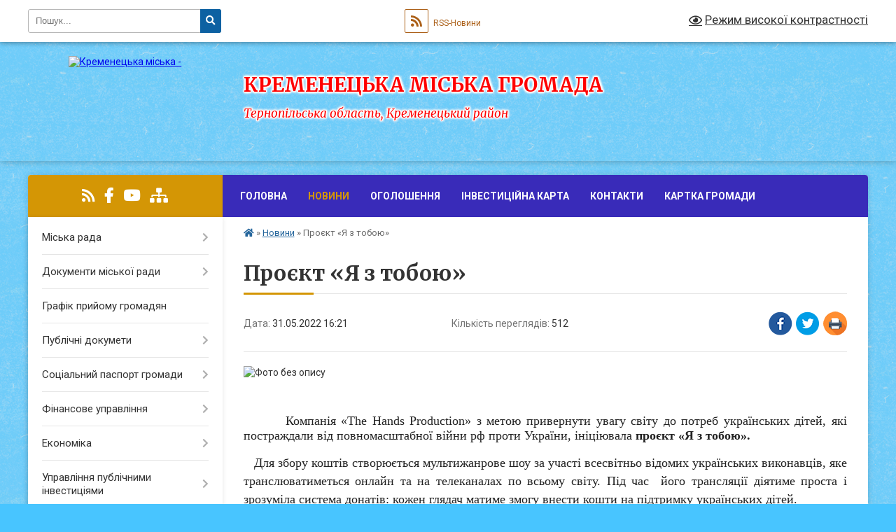

--- FILE ---
content_type: text/html; charset=UTF-8
request_url: https://kremenetska-gromada.gov.ua/news/1654061099/
body_size: 18440
content:
<!DOCTYPE html>
<html lang="uk">
<head>
	<!--[if IE]><meta http-equiv="X-UA-Compatible" content="IE=edge"><![endif]-->
	<meta charset="utf-8">
	<meta name="viewport" content="width=device-width, initial-scale=1">
	<!--[if IE]><script>
		document.createElement('header');
		document.createElement('nav');
		document.createElement('main');
		document.createElement('section');
		document.createElement('article');
		document.createElement('aside');
		document.createElement('footer');
		document.createElement('figure');
		document.createElement('figcaption');
	</script><![endif]-->
	<title>Проєкт «Я з тобою» | Кременецька громада</title>
	<meta name="description" content=". .  . .          Компанія &amp;laquo;The Hands Production&amp;raquo; з метою привернути увагу світу до потреб українських дітей, які постраждали від повномасштабної війни рф проти України, ініціювала проєкт &amp;laqu">
	<meta name="keywords" content="Проєкт, «Я, з, тобою», |, Кременецька, громада">

	
		<meta property="og:image" content="https://rada.info/upload/users_files/04058338/500799e0f582892e56e19596f936d242.jpg">
	<meta property="og:image:width" content="659">
	<meta property="og:image:height" content="445">
			<meta property="og:title" content="Проєкт «Я з тобою»">
				<meta property="og:type" content="article">
	<meta property="og:url" content="https://kremenetska-gromada.gov.ua/news/1654061099/">
		
		<link rel="apple-touch-icon" sizes="57x57" href="https://gromada.org.ua/apple-icon-57x57.png">
	<link rel="apple-touch-icon" sizes="60x60" href="https://gromada.org.ua/apple-icon-60x60.png">
	<link rel="apple-touch-icon" sizes="72x72" href="https://gromada.org.ua/apple-icon-72x72.png">
	<link rel="apple-touch-icon" sizes="76x76" href="https://gromada.org.ua/apple-icon-76x76.png">
	<link rel="apple-touch-icon" sizes="114x114" href="https://gromada.org.ua/apple-icon-114x114.png">
	<link rel="apple-touch-icon" sizes="120x120" href="https://gromada.org.ua/apple-icon-120x120.png">
	<link rel="apple-touch-icon" sizes="144x144" href="https://gromada.org.ua/apple-icon-144x144.png">
	<link rel="apple-touch-icon" sizes="152x152" href="https://gromada.org.ua/apple-icon-152x152.png">
	<link rel="apple-touch-icon" sizes="180x180" href="https://gromada.org.ua/apple-icon-180x180.png">
	<link rel="icon" type="image/png" sizes="192x192"  href="https://gromada.org.ua/android-icon-192x192.png">
	<link rel="icon" type="image/png" sizes="32x32" href="https://gromada.org.ua/favicon-32x32.png">
	<link rel="icon" type="image/png" sizes="96x96" href="https://gromada.org.ua/favicon-96x96.png">
	<link rel="icon" type="image/png" sizes="16x16" href="https://gromada.org.ua/favicon-16x16.png">
	<link rel="manifest" href="https://gromada.org.ua/manifest.json">
	<meta name="msapplication-TileColor" content="#ffffff">
	<meta name="msapplication-TileImage" content="https://gromada.org.ua/ms-icon-144x144.png">
	<meta name="theme-color" content="#ffffff">
	
	
		<meta name="robots" content="">
	
	<link rel="preconnect" href="https://fonts.googleapis.com">
	<link rel="preconnect" href="https://fonts.gstatic.com" crossorigin>
	<link href="https://fonts.googleapis.com/css?family=Merriweather:400i,700|Roboto:400,400i,700,700i&amp;subset=cyrillic-ext" rel="stylesheet">

    <link rel="preload" href="https://cdnjs.cloudflare.com/ajax/libs/font-awesome/5.9.0/css/all.min.css" as="style">
	<link rel="stylesheet" href="https://cdnjs.cloudflare.com/ajax/libs/font-awesome/5.9.0/css/all.min.css" integrity="sha512-q3eWabyZPc1XTCmF+8/LuE1ozpg5xxn7iO89yfSOd5/oKvyqLngoNGsx8jq92Y8eXJ/IRxQbEC+FGSYxtk2oiw==" crossorigin="anonymous" referrerpolicy="no-referrer" />
	
	
    <link rel="preload" href="//gromada.org.ua/themes/ukraine/css/styles_vip.css?v=3.38" as="style">
	<link rel="stylesheet" href="//gromada.org.ua/themes/ukraine/css/styles_vip.css?v=3.38">
	
	<link rel="stylesheet" href="//gromada.org.ua/themes/ukraine/css/104064/theme_vip.css?v=1768872230">
	
		<!--[if lt IE 9]>
	<script src="https://oss.maxcdn.com/html5shiv/3.7.2/html5shiv.min.js"></script>
	<script src="https://oss.maxcdn.com/respond/1.4.2/respond.min.js"></script>
	<![endif]-->
	<!--[if gte IE 9]>
	<style type="text/css">
		.gradient { filter: none; }
	</style>
	<![endif]-->

</head>
<body class="">

	<a href="#top_menu" class="skip-link link" aria-label="Перейти до головного меню (Alt+1)" accesskey="1">Перейти до головного меню (Alt+1)</a>
	<a href="#left_menu" class="skip-link link" aria-label="Перейти до бічного меню (Alt+2)" accesskey="2">Перейти до бічного меню (Alt+2)</a>
    <a href="#main_content" class="skip-link link" aria-label="Перейти до головного вмісту (Alt+3)" accesskey="3">Перейти до текстового вмісту (Alt+3)</a>

	

		<div id="all_screen">

						<section class="search_menu">
				<div class="wrap">
					<div class="row">
						<div class="grid-25 fl">
							<form action="https://kremenetska-gromada.gov.ua/search/" class="search">
								<input type="text" name="q" value="" placeholder="Пошук..." aria-label="Введіть пошукову фразу" required>
								<button type="submit" name="search" value="y" aria-label="Натисніть, щоб здійснити пошук"><i class="fa fa-search"></i></button>
							</form>
							<a id="alt_version_eye" href="#" title="Режим високої контрастності" onclick="return set_special('3b0e9e7ec4b207414e78ac2756f9fe563339fd44');"><i class="far fa-eye"></i></a>
						</div>
						<div class="grid-75">
							<div class="row">
								<div class="grid-25" style="padding-top: 13px;">
									<div id="google_translate_element"></div>
								</div>
								<div class="grid-25" style="padding-top: 13px;">
									<a href="https://gromada.org.ua/rss/104064/" class="rss" title="RSS-стрічка"><span><i class="fa fa-rss"></i></span> RSS-Новини</a>
								</div>
								<div class="grid-50 alt_version_block">

									<div class="alt_version">
										<a href="#" class="set_special_version" onclick="return set_special('3b0e9e7ec4b207414e78ac2756f9fe563339fd44');"><i class="far fa-eye"></i> Режим високої контрастності</a>
									</div>

								</div>
								<div class="clearfix"></div>
							</div>
						</div>
						<div class="clearfix"></div>
					</div>
				</div>
			</section>
			
			<header>
				<div class="wrap">
					<div class="row">

						<div class="grid-25 logo fl">
							<a href="https://kremenetska-gromada.gov.ua/" id="logo">
								<img src="https://rada.info/upload/users_files/04058338/gerb/kremen_s.png" alt="Кременецька міська - ">
							</a>
						</div>
						<div class="grid-75 title fr">
							<div class="slogan_1">Кременецька міська громада</div>
							<div class="slogan_2">Тернопільська область, Кременецький район</div>
						</div>
						<div class="clearfix"></div>

					</div>
					
										
				</div>
			</header>

			<div class="wrap">
				<section class="middle_block">

					<div class="row">
						<div class="grid-75 fr">
							<nav class="main_menu" id="top_menu">
								<ul>
																		<li class="">
										<a href="https://kremenetska-gromada.gov.ua/main/">Головна</a>
																													</li>
																		<li class="active">
										<a href="https://kremenetska-gromada.gov.ua/news/">Новини</a>
																													</li>
																		<li class="">
										<a href="https://kremenetska-gromada.gov.ua/more_news/">Оголошення</a>
																													</li>
																		<li class="">
										<a href="https://kremenetska-gromada.gov.ua/interaktivna-investicijna-karta-12-46-09-04-04-2023/">Інвестиційна карта</a>
																													</li>
																		<li class="">
										<a href="https://kremenetska-gromada.gov.ua/feedback/">Контакти</a>
																													</li>
																		<li class="">
										<a href="https://kremenetska-gromada.gov.ua/structure/">Картка громади</a>
																													</li>
																										</ul>

								<button class="menu-button" id="open-button" tabindex="-1"><i class="fas fa-bars"></i> Меню сайту</button>

							</nav>
							
							<div class="clearfix"></div>

														<section class="bread_crumbs">
								<div xmlns:v="http://rdf.data-vocabulary.org/#"><a href="https://kremenetska-gromada.gov.ua/" title="Головна сторінка"><i class="fas fa-home"></i></a> &raquo; <a href="https://kremenetska-gromada.gov.ua/news/" aria-current="page">Новини</a>  &raquo; <span>Проєкт «Я з тобою»</span></div>
							</section>
							
							<main id="main_content">

																											<h1>Проєкт «Я з тобою»</h1>


<div class="row">
	<div class="grid-30 one_news_date">
		Дата: <span>31.05.2022 16:21</span>
	</div>
	<div class="grid-30 one_news_count">
		Кількість переглядів: <span>512</span>
	</div>
		<div class="grid-30 one_news_socials">
		<button class="social_share" data-type="fb" aria-label="Поширити у Фейсбук"><img src="//gromada.org.ua/themes/ukraine/img/share/fb.png" alt="Іконка Facebook"></button>
		<button class="social_share" data-type="tw" aria-label="Поширити в Tweitter"><img src="//gromada.org.ua/themes/ukraine/img/share/tw.png" alt="Іконка Twitter"></button>
		<button class="print_btn" onclick="window.print();" aria-label="Надрукувати статтю"><img src="//gromada.org.ua/themes/ukraine/img/share/print.png" alt="Значок принтера"></button>
	</div>
		<div class="clearfix"></div>
</div>

<hr>

<p style="text-align:justify"><img alt="Фото без опису"  alt="" src="https://rada.info/upload/users_files/04058338/500799e0f582892e56e19596f936d242.jpg" style="width: 659px; height: 445px;" /></p>

<p style="text-align:justify">&nbsp;</p>

<p style="text-align:justify"><span style="font-size:11pt"><span style="color:#222222"><span style="font-style:normal"><span style="font-variant-ligatures:normal"><span style="font-weight:400"><span style="white-space:normal"><span style="background-color:#ffffff"><span style="text-decoration-thickness:initial"><span style="text-decoration-style:initial"><span style="text-decoration-color:initial"><span style="line-height:normal"><span style="background-image:initial"><span style="background-position:initial"><span style="background-size:initial"><span style="background-repeat:initial"><span style="font-family:Calibri, sans-serif"><span style="font-size:12pt"><span new="" roman="" style="font-family:" times="">&nbsp; &nbsp; &nbsp; &nbsp; <span style="font-size:18px;"><span style="font-family:Times New Roman,Times,serif;">&nbsp;Компанія &laquo;The Hands Production&raquo; з метою привернути увагу світу до потреб українських дітей, які постраждали від повномасштабної війни рф проти України, ініціювала&nbsp;</span></span></span></span><span style="font-size:18px;"><span style="font-family:Times New Roman,Times,serif;"><b new="" roman="" style="font-family:" times="">проєкт &laquo;Я з тобою&raquo;.</b></span></span></span></span></span></span></span></span></span></span></span></span></span></span></span></span></span></span></p>

<p style="text-align:justify"><span style="font-size:18px;"><span style="font-family:Times New Roman,Times,serif;"><span style="color:#222222"><span style="font-style:normal"><span style="font-variant-ligatures:normal"><span style="font-weight:400"><span style="white-space:normal"><span style="background-color:#ffffff"><span style="text-decoration-thickness:initial"><span style="text-decoration-style:initial"><span style="text-decoration-color:initial"><span style="line-height:normal"><span style="background-image:initial"><span style="background-position:initial"><span style="background-size:initial"><span style="background-repeat:initial">&nbsp; &nbsp;Для збору коштів створюється мультижанрове шоу за участі всесвітньо відомих українських виконавців, яке транслюватиметься онлайн та на телеканалах по всьому світу. Під час &nbsp;його трансляції діятиме проста і зрозуміла система донатів: кожен глядач матиме змогу внести кошти на підтримку українських дітей.</span></span></span></span></span></span></span></span></span></span></span></span></span></span></span></span></p>

<p style="text-align:justify"><span style="font-size:18px;"><span style="font-family:Times New Roman,Times,serif;"><span style="color:#222222"><span style="font-style:normal"><span style="font-variant-ligatures:normal"><span style="font-weight:400"><span style="white-space:normal"><span style="background-color:#ffffff"><span style="text-decoration-thickness:initial"><span style="text-decoration-style:initial"><span style="text-decoration-color:initial"><span style="line-height:normal"><span style="background-image:initial"><span style="background-position:initial"><span style="background-size:initial"><span style="background-repeat:initial">&nbsp; &nbsp; &nbsp; &nbsp;Усі зібрані &nbsp;кошти будуть спрямовані на:</span></span></span></span></span></span></span></span></span></span></span></span></span></span></span></span></p>

<ul style="color:#222222; font-family:Arial, Helvetica, sans-serif; font-size:small; font-style:normal; font-variant-ligatures:normal; font-weight:400; text-align:start; white-space:normal; background-color:#ffffff; text-decoration-thickness:initial; text-decoration-style:initial; text-decoration-color:initial" type="disc">
	<li style="text-align:justify; line-height:normal; background-image:initial; background-position:initial; background-size:initial; background-repeat:initial; font-size:11pt; font-family:Calibri, sans-serif"><span style="font-size:18px;"><span style="font-family:Times New Roman,Times,serif;">закупівлю ліків та медичного обладнання для дитячих лікарень, надання допомоги хворим дітям та дітям, які отримали поранення на війні;</span></span></li>
	<li style="text-align:justify; line-height:normal; background-image:initial; background-position:initial; background-size:initial; background-repeat:initial; font-size:11pt; font-family:Calibri, sans-serif"><span style="font-size:18px;"><span style="font-family:Times New Roman,Times,serif;">задоволення гуманітарних потреб дітей із дитячих будинків та шкіл-інтернатів, які базуються в регіонах, які найбільше постраждали від війни (Харківська, Київська, Донецька, Запорізька, Луганська області);</span></span></li>
	<li style="text-align:justify; line-height:normal; background-image:initial; background-position:initial; background-size:initial; background-repeat:initial; font-size:11pt; font-family:Calibri, sans-serif"><span style="font-size:18px;"><span style="font-family:Times New Roman,Times,serif;">фінансування літніх розважально-оздоровчих заходів для українських дітей, які постраждали від війни.</span></span></li>
</ul>

<p style="text-align:justify"><span style="font-size:18px;"><span style="font-family:Times New Roman,Times,serif;"><span style="color:#222222"><span style="font-style:normal"><span style="font-variant-ligatures:normal"><span style="font-weight:400"><span style="white-space:normal"><span style="background-color:#ffffff"><span style="text-decoration-thickness:initial"><span style="text-decoration-style:initial"><span style="text-decoration-color:initial"><span style="line-height:normal"><span style="background-image:initial"><span style="background-position:initial"><span style="background-size:initial"><span style="background-repeat:initial">&nbsp; &nbsp; На українських каналах (СТБ, ТРК Україна, Новий канал, Суспільне. Культура) запис шоу транслюватиметься&nbsp;1 червня&nbsp;2022&nbsp;року у Всесвітній день захисту дітей.</span></span></span></span></span></span></span></span></span></span></span></span></span></span></span></span></p>

<p style="text-align:start"><span style="font-size:18px;"><span style="font-family:Times New Roman,Times,serif;"><span style="color:#222222"><span style="font-style:normal"><span style="font-variant-ligatures:normal"><span style="font-weight:400"><span style="white-space:normal"><span style="background-color:#ffffff"><span style="text-decoration-thickness:initial"><span style="text-decoration-style:initial"><span style="text-decoration-color:initial"><span style="line-height:normal"><b><span style="background-image:initial"><span style="background-position:initial"><span style="background-size:initial"><span style="background-repeat:initial">&nbsp; &nbsp; &nbsp; &nbsp; Більше інформації&nbsp; на&nbsp;</span></span></span></span></b></span></span></span></span></span></span></span></span></span></span><strong>сайтах проєкту</strong><span style="color:#222222"><span style="font-style:normal"><span style="font-variant-ligatures:normal"><span style="font-weight:400"><span style="white-space:normal"><span style="background-color:#ffffff"><span style="text-decoration-thickness:initial"><span style="text-decoration-style:initial"><span style="text-decoration-color:initial"><span style="line-height:normal"><b>&nbsp;</b><font color="#0000ff"><a data-saferedirecturl="https://www.google.com/url?q=https://iamwithu.com.ua&amp;source=gmail&amp;ust=1654146651788000&amp;usg=AOvVaw1LBH7x6qwNe1vDMbxNlXHe" href="http://vlada.pp.ua/goto/aHR0cHM6Ly9pYW13aXRodS5jb20udWEv/" target="_blank" rel="nofollow" rel="noreferrer noopener" style="color:#1155cc" target="_blank">https://iamwithu.com.<wbr />ua</a></font>/ і&nbsp;&nbsp;<font color="#0000ff"><a data-saferedirecturl="https://www.google.com/url?q=https://auc.org.ua/novyna/amu-zaklykaye-pidtrymaty-proyekt-ya-z-toboyu&amp;source=gmail&amp;ust=1654146651788000&amp;usg=AOvVaw0cF7fAj9dDH_8qnPtA_gvE" href="http://vlada.pp.ua/goto/aHR0cHM6Ly9hdWMub3JnLnVhL25vdnluYS9hbXUtemFrbHlrYXllLXBpZHRyeW1hdHktcHJveWVrdC15YS16LXRvYm95dQ==/" target="_blank" rel="nofollow" rel="noreferrer noopener" style="color:#1155cc" target="_blank">https://auc.org.ua/novyna/<wbr />amu-zaklykaye-pidtrymaty-<wbr />proyekt-ya-z-toboyu</a></font></span></span></span></span></span></span></span></span></span></span></span></span></p>
<div class="clearfix"></div>

<hr>



<p><a href="https://kremenetska-gromada.gov.ua/news/" class="btn btn-grey">&laquo; повернутися</a></p>																	
							</main>
						</div>
						<div class="grid-25 fl">

							<div class="project_name">
								<a href="https://gromada.org.ua/rss/104064/" rel="nofollow" target="_blank" title="RSS-стрічка новин сайту"><i class="fas fa-rss"></i></a>
																																<a href="https://www.facebook.com/kremenetska.gromada" rel="nofollow" target="_blank" title="Приєднуйтесь до нас у Facebook"><i class="fab fa-facebook-f"></i></a>								<a href="https://www.youtube.com/channel/UClQUz6C04VVnhG2XqLUdsMA" rel="nofollow" target="_blank" title="Наш Youtube-канал"><i class="fab fa-youtube"></i></a>																<a href="https://kremenetska-gromada.gov.ua/sitemap/" title="Мапа сайту"><i class="fas fa-sitemap"></i></a>
							</div>
														<aside class="left_sidebar">
							
								
																<nav class="sidebar_menu" id="left_menu">
									<ul>
																				<li class=" has-sub">
											<a href="https://kremenetska-gromada.gov.ua/miska-rada-12-58-37-08-06-2017/">Міська рада</a>
																						<button onclick="return show_next_level(this);" aria-label="Показати підменю"></button>
																																	<i class="fa fa-chevron-right"></i>
											<ul>
																								<li class=" has-sub">
													<a href="https://kremenetska-gromada.gov.ua/deputatskij-korpus-12-58-56-08-06-2017/">Депутатський корпус</a>
																										<button onclick="return show_next_level(this);" aria-label="Показати підменю"></button>
																																							<i class="fa fa-chevron-right"></i>
													<ul>
																												<li><a href="https://kremenetska-gromada.gov.ua/spisok-deputativ-13-01-11-08-06-2017/">Список депутатів</a></li>
																												<li><a href="https://kremenetska-gromada.gov.ua/sklad-postijnih-komisij-19-30-45-08-06-2017/">Склад постійних комісій</a></li>
																																									</ul>
																									</li>
																								<li class="">
													<a href="https://kremenetska-gromada.gov.ua/vikonavchij-komitet-19-31-23-08-06-2017/">Виконавчий комітет</a>
																																						</li>
																								<li class=" has-sub">
													<a href="https://kremenetska-gromada.gov.ua/struktura-aparatu-14-15-40-09-06-2017/">Структура апарату</a>
																										<button onclick="return show_next_level(this);" aria-label="Показати підменю"></button>
																																							<i class="fa fa-chevron-right"></i>
													<ul>
																												<li><a href="https://kremenetska-gromada.gov.ua/miskij-golova-15-06-30-09-06-2017/">Міський голова</a></li>
																												<li><a href="https://kremenetska-gromada.gov.ua/pershij-zastupnik-miskogo-golovi-15-41-45-09-06-2017/">Перший заступник міського голови</a></li>
																												<li><a href="https://kremenetska-gromada.gov.ua/zastupnik-miskogo-golovi-12-16-48-11-06-2021/">Заступник міського голови з питань діяльності виконавчих органів ради</a></li>
																												<li><a href="https://kremenetska-gromada.gov.ua/zastupnik-miskogo-golovi-11-18-27-03-08-2017/">Заступник міського голови</a></li>
																												<li><a href="https://kremenetska-gromada.gov.ua/starosti-gromadi-15-22-09-05-07-2021/">Старости громади</a></li>
																												<li><a href="https://kremenetska-gromada.gov.ua/sekretar-radi-11-20-26-03-08-2017/">Секретар ради</a></li>
																												<li><a href="https://kremenetska-gromada.gov.ua/kerujuchij-spravami-15-22-51-08-07-2021/">Керуючий справами</a></li>
																												<li><a href="https://kremenetska-gromada.gov.ua/struktura-vikonavchogo-aparatu-kremeneckoi-miskoi-radi-ta-ii-vikonavchih-organiv-na-2018-rik-10-18-05-27-02-2018/">Структура та загальна чисельність працівників апарату Кременецької міської ради та її виконавчих органів</a></li>
																																									</ul>
																									</li>
																																			</ul>
																					</li>
																				<li class=" has-sub">
											<a href="https://kremenetska-gromada.gov.ua/docs/">Документи міської ради</a>
																						<button onclick="return show_next_level(this);" aria-label="Показати підменю"></button>
																																	<i class="fa fa-chevron-right"></i>
											<ul>
																								<li class=" has-sub">
													<a href="https://kremenetska-gromada.gov.ua/rishennya-vikonavchogo-komitetu-16-21-29-03-08-2017/">Рішення виконавчого комітету</a>
																										<button onclick="return show_next_level(this);" aria-label="Показати підменю"></button>
																																							<i class="fa fa-chevron-right"></i>
													<ul>
																												<li><a href="https://kremenetska-gromada.gov.ua/arhiv-16-22-09-03-08-2017/">Архів</a></li>
																												<li><a href="https://kremenetska-gromada.gov.ua/2024-rik-11-15-39-05-01-2024/">2024 рік</a></li>
																												<li><a href="https://kremenetska-gromada.gov.ua/2025-rik-09-09-39-02-01-2025/">2025 рік</a></li>
																												<li><a href="https://kremenetska-gromada.gov.ua/2026-rik-11-37-11-06-01-2026/">2026 рік</a></li>
																																									</ul>
																									</li>
																								<li class=" has-sub">
													<a href="https://kremenetska-gromada.gov.ua/rishennya-sesii-09-09-20-10-08-2017/">Рішення сесії</a>
																										<button onclick="return show_next_level(this);" aria-label="Показати підменю"></button>
																																							<i class="fa fa-chevron-right"></i>
													<ul>
																												<li><a href="https://kremenetska-gromada.gov.ua/vi-sklikannya-11-57-19-17-12-2020/">VI скликання</a></li>
																												<li><a href="https://kremenetska-gromada.gov.ua/vii-sklikannya-11-58-33-17-12-2020/">VII скликання</a></li>
																												<li><a href="https://kremenetska-gromada.gov.ua/viii-sklikannya-11-59-15-17-12-2020/">VIII скликання</a></li>
																																									</ul>
																									</li>
																								<li class=" has-sub">
													<a href="https://kremenetska-gromada.gov.ua/rozporyadzhennya-miskogo-golovi-16-32-53-03-08-2017/">Розпорядження міського голови</a>
																										<button onclick="return show_next_level(this);" aria-label="Показати підменю"></button>
																																							<i class="fa fa-chevron-right"></i>
													<ul>
																												<li><a href="https://kremenetska-gromada.gov.ua/arhiv-16-33-23-03-08-2017/">Архів</a></li>
																												<li><a href="https://kremenetska-gromada.gov.ua/2022-rik-09-06-21-05-01-2022/">2022 рік</a></li>
																												<li><a href="https://kremenetska-gromada.gov.ua/2023-rik-15-23-42-23-02-2023/">2023 рік</a></li>
																												<li><a href="https://kremenetska-gromada.gov.ua/2024-rik-11-18-49-05-01-2024/">2024 рік</a></li>
																												<li><a href="https://kremenetska-gromada.gov.ua/2025-rik-09-08-10-02-01-2025/">2025 рік</a></li>
																												<li><a href="https://kremenetska-gromada.gov.ua/2026-rik-11-40-53-06-01-2026/">2026 рік</a></li>
																																									</ul>
																									</li>
																								<li class="">
													<a href="https://kremenetska-gromada.gov.ua/reglament-11-24-11-15-11-2017/">Регламент</a>
																																						</li>
																								<li class="">
													<a href="https://kremenetska-gromada.gov.ua/reglament-vikonavchogo-komitetu-kremeneckoi-miskoi-radi-16-45-49-25-01-2023/">Регламент виконавчого комітету Кременецької міської ради</a>
																																						</li>
																								<li class="">
													<a href="https://kremenetska-gromada.gov.ua/programi-kremeneckoi-miskoi-radi-11-21-59-14-02-2022/">Програми Кременецької міської ради</a>
																																						</li>
																								<li class="">
													<a href="https://kremenetska-gromada.gov.ua/konkursi-na-zamischennya-vakantnih-posad-16-35-08-29-09-2022/">Конкурси на заміщення вакантних посад</a>
																																						</li>
																																			</ul>
																					</li>
																				<li class="">
											<a href="https://kremenetska-gromada.gov.ua/grafik-prijomu-gromadyan-19-32-14-08-06-2017/">Графік прийому громадян</a>
																																</li>
																				<li class=" has-sub">
											<a href="https://kremenetska-gromada.gov.ua/publichni-dokumeti-20-01-13-08-06-2017/">Публічні докумети</a>
																						<button onclick="return show_next_level(this);" aria-label="Показати підменю"></button>
																																	<i class="fa fa-chevron-right"></i>
											<ul>
																								<li class="">
													<a href="https://kremenetska-gromada.gov.ua/zviti-schodo-zapitiv-na-dostup-do-publichnoi-informacii-10-18-51-07-02-2018/">Звіти щодо запитів на доступ до публічної інформації</a>
																																						</li>
																								<li class="">
													<a href="https://kremenetska-gromada.gov.ua/rishennya-schodo-perejmenuvannya-vulic-10-39-55-28-03-2023/">Рішення щодо перейменування вулиць</a>
																																						</li>
																								<li class="">
													<a href="https://kremenetska-gromada.gov.ua/proekt-statutu-teritorialnoi-gromadi-mista-kremenec-20-03-22-08-06-2017/">Проект статуту територіальної громади міста Кременець</a>
																																						</li>
																								<li class="">
													<a href="https://kremenetska-gromada.gov.ua/formi-dlya-podannya-informacijnogo-zapitu-11-59-56-20-03-2018/">Форми для подання інформаційного запиту</a>
																																						</li>
																								<li class="">
													<a href="https://kremenetska-gromada.gov.ua/pamyatka-zastosuvannya-zakonu-ukraina-pro-dostup-do-publichnoi-informacii-12-26-07-20-03-2018/">Памятка застосування Закону Україна "Про доступ до публічної інформації"</a>
																																						</li>
																								<li class="">
													<a href="https://kremenetska-gromada.gov.ua/poryadok-dostupu-do-publichnoi-informacii-12-28-51-20-03-2018/">Порядок доступу до публічної інформації</a>
																																						</li>
																								<li class="">
													<a href="https://kremenetska-gromada.gov.ua/poryadok-skladannya-ta-podannya-zapitu-na-informaciju-12-30-45-20-03-2018/">Порядок складання та подання запиту на інформацію</a>
																																						</li>
																								<li class="">
													<a href="https://kremenetska-gromada.gov.ua/elektronni-petyciyi-12-44-02-24-01-2020/">Електронні петиції</a>
																																						</li>
																								<li class="">
													<a href="https://kremenetska-gromada.gov.ua/publichni-dogovora-na-zhitlovokomunalni-poslugi-09-37-17-23-02-2022/">Публічні договора на житлово-комунальні послуги</a>
																																						</li>
																																			</ul>
																					</li>
																				<li class=" has-sub">
											<a href="https://kremenetska-gromada.gov.ua/socialnij-pasport-gromadi-11-12-49-18-11-2025/">Соціальний паспорт громади</a>
																						<button onclick="return show_next_level(this);" aria-label="Показати підменю"></button>
																																	<i class="fa fa-chevron-right"></i>
											<ul>
																								<li class="">
													<a href="https://kremenetska-gromada.gov.ua/ekonomika-11-14-38-18-11-2025/">Економіка</a>
																																						</li>
																								<li class="">
													<a href="https://kremenetska-gromada.gov.ua/zahist-i-bezpeka-11-15-15-18-11-2025/">Захист і безпека</a>
																																						</li>
																								<li class="">
													<a href="https://kremenetska-gromada.gov.ua/konsultativnodoradchi-organi-12-20-12-18-11-2025/">Консультативно-дорадчі органи</a>
																																						</li>
																								<li class="">
													<a href="https://kremenetska-gromada.gov.ua/zakladi-osviti-11-15-39-18-11-2025/">Заклади освіти</a>
																																						</li>
																								<li class="">
													<a href="https://kremenetska-gromada.gov.ua/zakladi-kulturi-16-37-22-18-11-2025/">Заклади культури</a>
																																						</li>
																								<li class="">
													<a href="https://kremenetska-gromada.gov.ua/zakladi-ohoroni-zdorovya-11-16-13-18-11-2025/">Заклади охорони здоров'я</a>
																																						</li>
																								<li class="">
													<a href="https://kremenetska-gromada.gov.ua/transportne-spoluchennya-11-17-22-18-11-2025/">Транспортне сполучення</a>
																																						</li>
																																			</ul>
																					</li>
																				<li class=" has-sub">
											<a href="https://kremenetska-gromada.gov.ua/finansove-upravlinnya-16-02-55-09-10-2024/">Фінансове управління</a>
																						<button onclick="return show_next_level(this);" aria-label="Показати підменю"></button>
																																	<i class="fa fa-chevron-right"></i>
											<ul>
																								<li class="">
													<a href="https://kremenetska-gromada.gov.ua/vikonannya-bjudzhetu-09-24-09-03-08-2017/">Виконання бюджету</a>
																																						</li>
																								<li class=" has-sub">
													<a href="https://kremenetska-gromada.gov.ua/vstanovlennya-miscevih-podatkiv-ta-zboriv-16-07-00-09-10-2024/">Встановлення місцевих податків та зборів</a>
																										<button onclick="return show_next_level(this);" aria-label="Показати підменю"></button>
																																							<i class="fa fa-chevron-right"></i>
													<ul>
																												<li><a href="https://kremenetska-gromada.gov.ua/rishennya-pro-vstanovlennya-miscevih-podatkiv-ta-zboriv-na-2021-rik-09-08-49-24-02-2021/">Рішення про встановлення місцевих податків та зборів на 2021 рік</a></li>
																												<li><a href="https://kremenetska-gromada.gov.ua/pro-vstanovlennya-miscevih-podatkiv-i-zboriv-na-2019-rik-09-16-54-10-05-2018/">Про встановлення місцевих податків і зборів на 2019 рік</a></li>
																												<li><a href="https://kremenetska-gromada.gov.ua/pro-vstanovlennya-miscevih-podatkiv-i-zboriv-na-2020-rik-15-51-53-04-06-2019/">Про встановлення місцевих податків і зборів на 2020 рік</a></li>
																												<li><a href="https://kremenetska-gromada.gov.ua/pro-vstanovlennya-miscevykh-podatkiv-i-zboriv-na-2021-rik-18-42-02-03-06-2020/">Про встановлення місцевих податків і зборів на 2021 рік</a></li>
																												<li><a href="https://kremenetska-gromada.gov.ua/pro-vstanovlennya-miscevih-podatkiv-i-zboriv-na-2022-rik-16-16-57-07-02-2022/">Про встановлення місцевих податків і зборів на 2022 рік</a></li>
																												<li><a href="https://kremenetska-gromada.gov.ua/pro-vstanovlennya-miscevih-podatkiv-i-zboriv-na-2023-rik-10-42-06-09-08-2024/">Про встановлення місцевих податків і зборів на 2023 рік</a></li>
																												<li><a href="https://kremenetska-gromada.gov.ua/pro-vstanovlennya-miscevih-podatkiv-i-zboriv-na-2024-rik-15-24-26-25-07-2023/">Про встановлення місцевих податків і зборів на 2024 рік</a></li>
																												<li><a href="https://kremenetska-gromada.gov.ua/pro-vstanovlennya-miscevih-podatkiv-i-zboriv-na-2025-rik-12-27-39-08-07-2024/">Про встановлення місцевих податків і зборів на 2025 рік</a></li>
																												<li><a href="https://kremenetska-gromada.gov.ua/pro-vstanovlennya-miscevih-podatkiv-i-zboriv-na-2026-rik-12-40-17-18-07-2025/">Про встановлення місцевих податків і зборів на 2026 рік</a></li>
																																									</ul>
																									</li>
																								<li class="">
													<a href="https://kremenetska-gromada.gov.ua/rekviziti-rahunkiv-dlya-splati-do-bjudzhetu-podatkiv-zboriv-inshih-platezhiv-15-00-17-11-01-2021/">Реквізити рахунків для сплати до бюджету податків, зборів, інших платежів</a>
																																						</li>
																								<li class="">
													<a href="https://kremenetska-gromada.gov.ua/instrukciya-z-pidgotovki-bjudzhetnih-zapitiv-14-12-39-21-11-2024/">Інструкція з підготовки бюджетних запитів</a>
																																						</li>
																								<li class="">
													<a href="https://kremenetska-gromada.gov.ua/publichne-predstavlennya-informacii-pro-vikonannya-bjudzhetnih-program-15-21-12-05-03-2025/">Публічне представлення інформації про виконання бюджетних програм</a>
																																						</li>
																								<li class="">
													<a href="https://kremenetska-gromada.gov.ua/perelik-podatkovih-agentiv-zi-spravlyannya-turistichnogo-zboru-na-teritorii-kremeneckoi-miskoi-teritorialnoi-gromadi-11-22-24-09-04-2025/">Перелік податкових агентів зі справляння туристичного збору на території Кременецької міської територіальної громади</a>
																																						</li>
																																			</ul>
																					</li>
																				<li class=" has-sub">
											<a href="https://kremenetska-gromada.gov.ua/ekonomika-14-24-48-28-08-2018/">Економіка</a>
																						<button onclick="return show_next_level(this);" aria-label="Показати підменю"></button>
																																	<i class="fa fa-chevron-right"></i>
											<ul>
																								<li class="">
													<a href="https://kremenetska-gromada.gov.ua/strategiya-rozvitku-09-00-01-06-09-2021/">Стратегія розвитку 2028</a>
																																						</li>
																								<li class=" has-sub">
													<a href="https://kremenetska-gromada.gov.ua/investoru-15-22-58-12-09-2022/">Інвестору</a>
																										<button onclick="return show_next_level(this);" aria-label="Показати підменю"></button>
																																							<i class="fa fa-chevron-right"></i>
													<ul>
																												<li><a href="https://kremenetska-gromada.gov.ua/dlya-biznesu-09-39-25-09-11-2023/">Інвестиційний паспорт</a></li>
																												<li><a href="https://kremenetska-gromada.gov.ua/dorozhnya-karta-10-46-20-20-11-2023/">Дорожня карта</a></li>
																												<li><a href="https://kremenetska-gromada.gov.ua/investicijni-obekti-10-40-02-20-11-2023/">Інвестиційні об'єкти</a></li>
																												<li><a href="https://kremenetska-gromada.gov.ua/vilni-virobnichi-ploschi-free-industrial-areas-15-25-55-12-09-2022/">Вільні виробничі приміщення  (Free industrial premises)</a></li>
																																									</ul>
																									</li>
																								<li class="">
													<a href="https://kremenetska-gromada.gov.ua/zahist-prav-spozhivachiv-14-25-14-28-08-2018/">Захист прав споживачів</a>
																																						</li>
																								<li class="">
													<a href="https://kremenetska-gromada.gov.ua/torgivlya-14-25-34-28-08-2018/">Торгівля</a>
																																						</li>
																								<li class="">
													<a href="https://kremenetska-gromada.gov.ua/pidpriemstva-ta-organizacii-14-25-57-28-08-2018/">Підприємства та організації</a>
																																						</li>
																								<li class="">
													<a href="https://kremenetska-gromada.gov.ua/derzhavni-zakupivli-14-26-18-28-08-2018/">Державні закупівлі</a>
																																						</li>
																																			</ul>
																					</li>
																				<li class=" has-sub">
											<a href="https://kremenetska-gromada.gov.ua/upravlinnya-publichnimi-investiciyami-12-14-31-19-11-2025/">Управління публічними інвестиціями</a>
																						<button onclick="return show_next_level(this);" aria-label="Показати підменю"></button>
																																	<i class="fa fa-chevron-right"></i>
											<ul>
																								<li class="">
													<a href="https://kremenetska-gromada.gov.ua/edinij-proektnij-portfel-gromadi-12-19-31-19-11-2025/">Єдиний проектний портфель громади</a>
																																						</li>
																								<li class="">
													<a href="https://kremenetska-gromada.gov.ua/protokoli-investicijnoi-radi-12-23-12-19-11-2025/">Протоколи інвестиційної ради</a>
																																						</li>
																																			</ul>
																					</li>
																				<li class=" has-sub">
											<a href="https://kremenetska-gromada.gov.ua/admin-poslugi-20-05-04-08-06-2017/">Центр надання адміністративних послуг</a>
																						<button onclick="return show_next_level(this);" aria-label="Показати підменю"></button>
																																	<i class="fa fa-chevron-right"></i>
											<ul>
																								<li class=" has-sub">
													<a href="https://kremenetska-gromada.gov.ua/informaciya-pro-centr-nadannya-administrativnih-poslug-10-29-10-23-04-2019/">Інформація про відділ "ЦНАП" Кременецької міської ради</a>
																										<button onclick="return show_next_level(this);" aria-label="Показати підменю"></button>
																																							<i class="fa fa-chevron-right"></i>
													<ul>
																												<li><a href="https://kremenetska-gromada.gov.ua/posteri-10-25-53-09-12-2021/">Постери</a></li>
																												<li><a href="https://kremenetska-gromada.gov.ua/informacijni-stendi-16-29-58-07-12-2021/">Інформаційні стенди</a></li>
																																									</ul>
																									</li>
																								<li class="">
													<a href="https://kremenetska-gromada.gov.ua/normativna-baza-diyalnosti-cnap-11-02-27-23-04-2019/">Нормативна база діяльності ЦНАП</a>
																																						</li>
																								<li class="">
													<a href="https://kremenetska-gromada.gov.ua/polozhennya-pro-centr-nadannya-administrativnih-poslug-mkremenec-15-32-34-09-06-2017/">Положення про ЦНАП (у новій редакції)</a>
																																						</li>
																								<li class="">
													<a href="https://kremenetska-gromada.gov.ua/reglament-15-35-23-09-06-2017/">Регламент ЦНАП (у новій редакції)</a>
																																						</li>
																								<li class="">
													<a href="https://kremenetska-gromada.gov.ua/perelik-poslug-09-45-15-03-08-2017/">Перелік послуг, що надаються через ЦНАП</a>
																																						</li>
																								<li class="">
													<a href="https://kremenetska-gromada.gov.ua/perelik-poslug-scho-nadajutsya-cherez-viddalene-roboche-misce-administratora-cnap-11-41-42-06-05-2021/">Перелік послуг, що надаються через віддалене робоче місце адміністратора ЦНАП</a>
																																						</li>
																								<li class="">
													<a href="https://kremenetska-gromada.gov.ua/mobilnij-kejs-14-09-50-20-11-2024/">Мобільний кейс</a>
																																						</li>
																								<li class="">
													<a href="https://kremenetska-gromada.gov.ua/perelik-dokumentiv-09-48-11-03-08-2017/">Інформаційні та технологічні картки</a>
																																						</li>
																								<li class="">
													<a href="https://kremenetska-gromada.gov.ua/interaktivna-karta-cnap-ternopilskoi-oblasti-15-25-57-20-06-2018/">Інтерактивна карта ЦНАП Тернопільської області</a>
																																						</li>
																								<li class="">
													<a href="https://kremenetska-gromada.gov.ua/informacijni-materiali-09-58-30-31-12-2025/">Інформаційні матеріали</a>
																																						</li>
																								<li class="">
													<a href="https://kremenetska-gromada.gov.ua/socialni-videomateriali-15-25-54-09-08-2024/">Інформаційні матеріали для ветеранів, військовослужбовців та членів їх родин</a>
																																						</li>
																																			</ul>
																					</li>
																				<li class=" has-sub">
											<a href="https://kremenetska-gromada.gov.ua/antikorupcijna-diyalnist-11-34-13-25-08-2021/">Антикорупційна діяльність</a>
																						<button onclick="return show_next_level(this);" aria-label="Показати підменю"></button>
																																	<i class="fa fa-chevron-right"></i>
											<ul>
																								<li class="">
													<a href="https://kremenetska-gromada.gov.ua/tipove-polozhennya-pro-upovnovazhenu-osobu-z-pitan-zapobigannya-ta-viiyavlennya-korupcii-10-15-13-10-12-2021/">Типове положення про уповноважену особу з питань запобігання та вииявлення корупції</a>
																																						</li>
																								<li class="">
													<a href="https://kremenetska-gromada.gov.ua/plan-zahodiv-schodo-zapobigannya-korupcii-10-14-34-10-12-2021/">План заходів щодо запобігання корупції</a>
																																						</li>
																								<li class="">
													<a href="https://kremenetska-gromada.gov.ua/pamyatki-10-13-34-10-12-2021/">Пам'ятки</a>
																																						</li>
																								<li class="">
													<a href="https://kremenetska-gromada.gov.ua/deklaruvannya-14-38-22-08-12-2021/">Декларування</a>
																																						</li>
																																			</ul>
																					</li>
																				<li class="">
											<a href="https://kremenetska-gromada.gov.ua/vijskova-sluzhba-za-kontraktom-08-19-38-14-11-2017/">Військова служба за контрактом</a>
																																</li>
																				<li class=" has-sub">
											<a href="https://kremenetska-gromada.gov.ua/viddil-mistobuduvannya-arhitekturi-ta-dizajnu-miskogo-seredovischa-11-24-16-10-08-2017/">Управління архітектури та земельних відносин</a>
																						<button onclick="return show_next_level(this);" aria-label="Показати підменю"></button>
																																	<i class="fa fa-chevron-right"></i>
											<ul>
																								<li class="">
													<a href="https://kremenetska-gromada.gov.ua/gromadski-sluhannya-12-04-22-16-05-2025/">Громадські слухання</a>
																																						</li>
																																			</ul>
																					</li>
																				<li class=" has-sub">
											<a href="https://kremenetska-gromada.gov.ua/viddil-osviti-kremeneckoi-miskoi-radi-13-13-34-24-08-2022/">Управління освіти, культури та спорту</a>
																						<button onclick="return show_next_level(this);" aria-label="Показати підменю"></button>
																																	<i class="fa fa-chevron-right"></i>
											<ul>
																								<li class=" has-sub">
													<a href="https://kremenetska-gromada.gov.ua/viddil-kulturi-i-turizmu-09-38-05-02-09-2021/">Відділ культури і туризму</a>
																										<button onclick="return show_next_level(this);" aria-label="Показати підменю"></button>
																																							<i class="fa fa-chevron-right"></i>
													<ul>
																												<li><a href="https://kremenetska-gromada.gov.ua/konkursi-na-zamischennya-vakantnih-posad-09-42-46-02-09-2021/">Конкурси на заміщення вакантних посад</a></li>
																																									</ul>
																									</li>
																																			</ul>
																					</li>
																				<li class=" has-sub">
											<a href="https://kremenetska-gromada.gov.ua/sluzhba-u-spravah-ditej-09-23-46-16-08-2017/">Служба у справах дітей</a>
																						<button onclick="return show_next_level(this);" aria-label="Показати підменю"></button>
																																	<i class="fa fa-chevron-right"></i>
											<ul>
																								<li class="">
													<a href="https://kremenetska-gromada.gov.ua/normativnopravovi-dokumenti-15-41-34-05-03-2025/">Нормативно-правові документи</a>
																																						</li>
																								<li class="">
													<a href="https://kremenetska-gromada.gov.ua/programi-sluzhbi-15-42-19-05-03-2025/">Програми служби</a>
																																						</li>
																								<li class="">
													<a href="https://kremenetska-gromada.gov.ua/prezentacii-sluzhbi-15-42-57-05-03-2025/">Презентації  служби</a>
																																						</li>
																																			</ul>
																					</li>
																				<li class=" has-sub">
											<a href="https://kremenetska-gromada.gov.ua/upravlinnya-socialnogo-zahistu-naselennya-20-05-57-08-06-2017/">Управління соціального захисту населення та охорони здоров'я</a>
																						<button onclick="return show_next_level(this);" aria-label="Показати підменю"></button>
																																	<i class="fa fa-chevron-right"></i>
											<ul>
																								<li class="">
													<a href="https://kremenetska-gromada.gov.ua/reyestraciya-kolektyvnykh-dohovoriv-11-07-14-25-02-2020/">Реєстрація колективних договорів</a>
																																						</li>
																								<li class="">
													<a href="https://kremenetska-gromada.gov.ua/pasporty-16-02-45-27-02-2020/">Паспорти</a>
																																						</li>
																								<li class=" has-sub">
													<a href="https://kremenetska-gromada.gov.ua/centr-nadannya-socialnih-poslug-11-04-09-14-03-2023/">Центр надання соціальних послуг</a>
																										<button onclick="return show_next_level(this);" aria-label="Показати підменю"></button>
																																							<i class="fa fa-chevron-right"></i>
													<ul>
																												<li><a href="https://kremenetska-gromada.gov.ua/proekti-09-16-31-24-05-2023/">Проекти</a></li>
																												<li><a href="https://kremenetska-gromada.gov.ua/derzhavni-zakupivli-10-05-47-14-02-2024/">Державні закупівлі</a></li>
																																									</ul>
																									</li>
																																			</ul>
																					</li>
																				<li class="">
											<a href="https://kremenetska-gromada.gov.ua/arhivnij-sektor-14-05-41-26-11-2025/">Архівний сектор</a>
																																</li>
																				<li class="">
											<a href="https://kremenetska-gromada.gov.ua/simya-molod-ta-sport-20-05-19-08-06-2017/">Сім'я молодь та спорт</a>
																																</li>
																				<li class=" has-sub">
											<a href="https://kremenetska-gromada.gov.ua/molodizhna-rada-12-01-53-09-10-2025/">Молодіжна рада</a>
																						<button onclick="return show_next_level(this);" aria-label="Показати підменю"></button>
																																	<i class="fa fa-chevron-right"></i>
											<ul>
																								<li class="">
													<a href="https://kremenetska-gromada.gov.ua/polozhennya-12-03-55-09-10-2025/">Положення</a>
																																						</li>
																								<li class="">
													<a href="https://kremenetska-gromada.gov.ua/protokoli-12-04-23-09-10-2025/">Протоколи</a>
																																						</li>
																								<li class="">
													<a href="https://kremenetska-gromada.gov.ua/plan-diyalnosti-12-05-34-09-10-2025/">План діяльності</a>
																																						</li>
																																			</ul>
																					</li>
																				<li class="">
											<a href="https://kremenetska-gromada.gov.ua/kremenec-turistichnij-12-26-57-22-08-2023/">Кременеччина туристична</a>
																																</li>
																				<li class="">
											<a href="https://kremenetska-gromada.gov.ua/kulturni-ta-sportivni-zahodi-20-04-45-08-06-2017/">Культурні та спортивні заходи</a>
																																</li>
																				<li class="">
											<a href="https://kremenetska-gromada.gov.ua/mista-pobratimi-19-56-43-08-06-2017/">Міста побратими</a>
																																</li>
																				<li class="">
											<a href="https://kremenetska-gromada.gov.ua/more_news2/">Події</a>
																																</li>
																				<li class=" has-sub">
											<a href="https://kremenetska-gromada.gov.ua/regulyatorni-akti-10-35-30-21-08-2018/">Регуляторна політика</a>
																						<button onclick="return show_next_level(this);" aria-label="Показати підменю"></button>
																																	<i class="fa fa-chevron-right"></i>
											<ul>
																								<li class="">
													<a href="https://kremenetska-gromada.gov.ua/plani-regulyatornih-aktiv-15-48-21-02-08-2021/">Планування регуляторної діяльності</a>
																																						</li>
																								<li class="">
													<a href="https://kremenetska-gromada.gov.ua/regulyatorni-akti-kremeneckoi-miskoi-teritorialnoi-gromadi-11-12-10-24-01-2022/">Регуляторні акти Кременецької міської територіальної громади</a>
																																						</li>
																								<li class="">
													<a href="https://kremenetska-gromada.gov.ua/regulyatorni-akti-15-50-38-02-08-2021/">Оприлюднення проектів регуляторних актів</a>
																																						</li>
																								<li class=" has-sub">
													<a href="https://kremenetska-gromada.gov.ua/vidomostiinformaciya-pro-zdijsnennya-regulyatornoi-diyalnosti-15-10-38-24-01-2022/">Відомості/інформація про здійснення регуляторної діяльності</a>
																										<button onclick="return show_next_level(this);" aria-label="Показати підменю"></button>
																																							<i class="fa fa-chevron-right"></i>
													<ul>
																												<li><a href="https://kremenetska-gromada.gov.ua/normativnopravovi-dokumenti-schodo-zdijsnennya-derzhavnoi-regulyatornoi-politiki-15-45-45-02-08-2021/">НОРМАТИВНО-ПРАВОВІ ДОКУМЕНТИ ЩОДО ЗДІЙСНЕННЯ ДЕРЖАВНОЇ РЕГУЛЯТОРНОЇ ПОЛІТИКИ</a></li>
																												<li><a href="https://kremenetska-gromada.gov.ua/vidpovidalni-za-zdijsnennya-regulyatornoi-politi-v-kremeneckij-miskij-radi-15-39-58-02-08-2021/">Відповідальні за здійснення регуляторної політики в Кременецькій міській раді</a></li>
																												<li><a href="https://kremenetska-gromada.gov.ua/roz’yasnennya-schodo-regulyatornoi-diyalnosti-organiv-miscevogo-samovryaduvannya-v-umovah-voennogo-stanu-09-30-37-16-05-2022/">Роз’яснення щодо регуляторної діяльності органів місцевого самоврядування в умовах воєнного стану</a></li>
																																									</ul>
																									</li>
																								<li class="">
													<a href="https://kremenetska-gromada.gov.ua/zviti-ta-vidstezhennya-rezultativnosti-regulyatornih-aktiv-11-30-17-13-05-2022/">Звіти та відстеження результативності регуляторних актів</a>
																																						</li>
																								<li class="">
													<a href="https://kremenetska-gromada.gov.ua/zvit-miskogo-golovi-schodo-zdijsnennya-derzhavnoi-regulyatornoi-politiki-vikonavchimi-organami-kremeneckoi-miskoi-radi-11-30-58-13-05-2022/">Звіти міського голови щодо здійснення державної регуляторної політики виконавчими органами Кременецької міської ради</a>
																																						</li>
																																			</ul>
																					</li>
																				<li class="">
											<a href="https://kremenetska-gromada.gov.ua/protidiya-domashnomu-nasilstvu-12-30-09-05-01-2024/">Протидія домашньому насильству</a>
																																</li>
																				<li class=" has-sub">
											<a href="https://kremenetska-gromada.gov.ua/civilnij-zahist-09-21-36-01-06-2022/">Цивільний захист</a>
																						<button onclick="return show_next_level(this);" aria-label="Показати підменю"></button>
																																	<i class="fa fa-chevron-right"></i>
											<ul>
																								<li class=" has-sub">
													<a href="https://kremenetska-gromada.gov.ua/navchannya-naselennya-diyam-u-ns-09-34-03-01-06-2022/">Навчання населення діям у НС</a>
																										<button onclick="return show_next_level(this);" aria-label="Показати підменю"></button>
																																							<i class="fa fa-chevron-right"></i>
													<ul>
																												<li><a href="https://kremenetska-gromada.gov.ua/konsultacijni-punkti-pitan-cz-misce-ih-roztashuvannya-11-56-21-07-06-2022/">Консультаційні пункти питань ЦЗ, місце їх розташування</a></li>
																												<li><a href="https://kremenetska-gromada.gov.ua/pamyatki-bukleti-rekomendacii-11-57-13-07-06-2022/">Пам'ятки, буклети, рекомендації</a></li>
																																									</ul>
																									</li>
																								<li class=" has-sub">
													<a href="https://kremenetska-gromada.gov.ua/zahisni-sporudi-09-34-34-01-06-2022/">Захисні споруди</a>
																										<button onclick="return show_next_level(this);" aria-label="Показати підменю"></button>
																																							<i class="fa fa-chevron-right"></i>
													<ul>
																												<li><a href="https://kremenetska-gromada.gov.ua/informaciya-pro-zahisni-sporudi-11-57-34-07-06-2022/">Інформація про захисні споруди</a></li>
																												<li><a href="https://kremenetska-gromada.gov.ua/karta-zahisnih-sporud-abo-misce-roztashuvannya-ukrittiv-11-57-56-07-06-2022/">Карта захисних споруд або місце розташування укриттів</a></li>
																																									</ul>
																									</li>
																								<li class=" has-sub">
													<a href="https://kremenetska-gromada.gov.ua/opovischennya-ta-informuvannya-naselennya-09-34-57-01-06-2022/">Оповіщення та інформування населення</a>
																										<button onclick="return show_next_level(this);" aria-label="Показати підменю"></button>
																																							<i class="fa fa-chevron-right"></i>
													<ul>
																												<li><a href="https://kremenetska-gromada.gov.ua/organizaciya-opovischennya-naselennya-11-58-13-07-06-2022/">Організація оповіщення населення</a></li>
																												<li><a href="https://kremenetska-gromada.gov.ua/signali-opovischennya-11-58-28-07-06-2022/">Сигнали оповіщення</a></li>
																																									</ul>
																									</li>
																								<li class=" has-sub">
													<a href="https://kremenetska-gromada.gov.ua/evakuaciya-09-35-28-01-06-2022/">Евакуація</a>
																										<button onclick="return show_next_level(this);" aria-label="Показати підменю"></button>
																																							<i class="fa fa-chevron-right"></i>
													<ul>
																												<li><a href="https://kremenetska-gromada.gov.ua/informaciya-pro-evakuaciju-naselennya-11-58-49-07-06-2022/">Інформація про евакуацію населення</a></li>
																												<li><a href="https://kremenetska-gromada.gov.ua/zbirnij-punkt-evakuacii-11-59-06-07-06-2022/">Збірний пункт евакуації</a></li>
																																									</ul>
																									</li>
																								<li class=" has-sub">
													<a href="https://kremenetska-gromada.gov.ua/potencijnonebezpechni-obekti-gromadi-09-35-58-01-06-2022/">Потенційно-небезпечні об'єкти громади</a>
																										<button onclick="return show_next_level(this);" aria-label="Показати підменю"></button>
																																							<i class="fa fa-chevron-right"></i>
													<ul>
																												<li><a href="https://kremenetska-gromada.gov.ua/potencijnonebezpechni-obekti-pno-opn-11-59-22-07-06-2022/">Потенційно-небезпечні об'єкти (ПНО, ОПН)</a></li>
																												<li><a href="https://kremenetska-gromada.gov.ua/perelik-potencijnonebezpechnih-obektiv-pnoopn-11-59-42-07-06-2022/">Перелік потенційно-небезпечних об'єктів (ПНО,ОПН)</a></li>
																																									</ul>
																									</li>
																								<li class=" has-sub">
													<a href="https://kremenetska-gromada.gov.ua/ryatuvalniki-gromadi-09-36-33-01-06-2022/">Рятувальники громади</a>
																										<button onclick="return show_next_level(this);" aria-label="Показати підменю"></button>
																																							<i class="fa fa-chevron-right"></i>
													<ul>
																												<li><a href="https://kremenetska-gromada.gov.ua/misceva-pozhezhna-komanda-mpk-12-00-00-07-06-2022/">Місцева пожежна команда (МПК)</a></li>
																												<li><a href="https://kremenetska-gromada.gov.ua/dobrovolci-12-00-28-07-06-2022/">Добровольці</a></li>
																																									</ul>
																									</li>
																								<li class=" has-sub">
													<a href="https://kremenetska-gromada.gov.ua/bzhd-v-osviti-09-37-06-01-06-2022/">БЖД в освіті</a>
																										<button onclick="return show_next_level(this);" aria-label="Показати підменю"></button>
																																							<i class="fa fa-chevron-right"></i>
													<ul>
																												<li><a href="https://kremenetska-gromada.gov.ua/bazovi-zakladi-z-cz-ta-bzhd-12-00-50-07-06-2022/">Базові заклади з ЦЗ та БЖД</a></li>
																												<li><a href="https://kremenetska-gromada.gov.ua/gurtki-ryatuvalnoi-spravi-12-01-06-07-06-2022/">Гуртки рятувальної справи</a></li>
																																									</ul>
																									</li>
																								<li class=" has-sub">
													<a href="https://kremenetska-gromada.gov.ua/misceva-komisiya-z-pteb-ta-ns-09-37-54-01-06-2022/">Місцева комісія з ПТЕБ та НС</a>
																										<button onclick="return show_next_level(this);" aria-label="Показати підменю"></button>
																																							<i class="fa fa-chevron-right"></i>
													<ul>
																												<li><a href="https://kremenetska-gromada.gov.ua/polozhennya-12-01-23-07-06-2022/">Положення</a></li>
																												<li><a href="https://kremenetska-gromada.gov.ua/protokoli-zasidan-12-01-38-07-06-2022/">Протоколи засідань</a></li>
																																									</ul>
																									</li>
																								<li class="">
													<a href="https://kremenetska-gromada.gov.ua/punkti-obigrivu-09-38-21-01-06-2022/">Пункти обігріву</a>
																																						</li>
																																			</ul>
																					</li>
																				<li class=" has-sub">
											<a href="https://kremenetska-gromada.gov.ua/derzhavni-zakupivli-11-40-04-26-02-2021/">Державні закупівлі</a>
																						<button onclick="return show_next_level(this);" aria-label="Показати підменю"></button>
																																	<i class="fa fa-chevron-right"></i>
											<ul>
																								<li class="">
													<a href="https://kremenetska-gromada.gov.ua/kremenecka-miska-rada-14-34-54-26-02-2021/">Кременецька міська рада</a>
																																						</li>
																								<li class="">
													<a href="https://kremenetska-gromada.gov.ua/finansove-upravlinnya-kremeneckoi-miskoi-radi-14-34-07-26-02-2021/">Фінансове управління Кременецької міської ради</a>
																																						</li>
																								<li class="">
													<a href="https://kremenetska-gromada.gov.ua/viddil-osviti-kremeneckoi-miskoi-radi-13-14-49-24-08-2022/">Відділ освіти Кременецької міської ради</a>
																																						</li>
																								<li class="">
													<a href="https://kremenetska-gromada.gov.ua/viddil-kulturi-i-turizmu-kremeneckoi-miskoi-radi-14-58-52-26-02-2021/">Відділ культури і туризму Кременецької міської ради</a>
																																						</li>
																								<li class="">
													<a href="https://kremenetska-gromada.gov.ua/kremeneckij-kraeznavchij-muzej-12-22-19-04-03-2021/">Кременецький Краєзнавчий Музей</a>
																																						</li>
																								<li class="">
													<a href="https://kremenetska-gromada.gov.ua/viddil-u-spravah-simi-molodi-ta-sportu-kremeneckoi-miskoi-radi-12-50-03-09-03-2021/">Відділ у справах сім'ї, молоді та спорту Кременецької міської ради</a>
																																						</li>
																								<li class="">
													<a href="https://kremenetska-gromada.gov.ua/kremenecka-djussh-imeni-andriya-pushkara-14-35-40-09-03-2021/">Кременецька ДЮСШ імені Андрія Пушкара</a>
																																						</li>
																								<li class="">
													<a href="https://kremenetska-gromada.gov.ua/sluzhba-u-spravah-ditej-kremeneckoi-miskoi-radi-14-14-19-10-03-2021/">Служба у справах дітей Кременецької міської ради</a>
																																						</li>
																								<li class="">
													<a href="https://kremenetska-gromada.gov.ua/centr-nadannya-socialnih-poslug-kremeneckoi-miskoi-radi-11-25-29-22-03-2021/">Центр надання соціальних послуг Кременецької міської ради</a>
																																						</li>
																																			</ul>
																					</li>
																				<li class="">
											<a href="https://kremenetska-gromada.gov.ua/rozklad-ruhu-avtobusiv-14-42-37-10-04-2019/">Громадський транспорт міста</a>
																																</li>
																				<li class="">
											<a href="https://kremenetska-gromada.gov.ua/komunalna-vlasnist-08-26-13-29-04-2021/">Комунальна власність</a>
																																</li>
																				<li class="">
											<a href="https://kremenetska-gromada.gov.ua/hromadskyy-byudzhet-10-39-52-18-07-2019/">Громадський бюджет</a>
																																</li>
																				<li class="">
											<a href="https://kremenetska-gromada.gov.ua/osbb-12-19-31-21-09-2021/">ОСББ</a>
																																</li>
																				<li class="">
											<a href="https://kremenetska-gromada.gov.ua/ekonsultacii-15-07-01-26-09-2022/">Е-КОНСУЛЬТАЦІЇ</a>
																																</li>
																													</ul>
								</nav>

																	<div class="petition_block">

	<div class="petition_title">Публічні закупівлі</div>

		<p><a href="https://kremenetska-gromada.gov.ua/prozorro/" title="Прозорро - публічні закупівлі"><img src="//gromada.org.ua/themes/ukraine/img/prozorro_logo.png?v=2025" alt="Банер Прозорро"></a></p>
	
	
	
</div>								
																	<div class="petition_block">
	
	<div class="petition_title">Особистий кабінет користувача</div>

		<div class="alert alert-warning">
		Ви не авторизовані. Для того, щоб мати змогу створювати або підтримувати петиції<br>
		<a href="#auth_petition" class="open-popup add_petition btn btn-yellow btn-small btn-block" style="margin-top: 10px;"><i class="fa fa-user"></i> авторизуйтесь</a>
	</div>
		
			<div class="petition_title">Система петицій</div>
		
					<div class="none_petition">Немає петицій, за які можна голосувати</div>
							<p style="margin-bottom: 10px;"><a href="https://kremenetska-gromada.gov.ua/all_petitions/" class="btn btn-grey btn-small btn-block"><i class="fas fa-clipboard-list"></i> Всі петиції (8)</a></p>
				
		
	
</div>
								
								
																	<div class="appeals_block">

	
				
				<div class="alert alert-info">
			<a href="#auth_person" class="alert-link open-popup"><i class="fas fa-unlock-alt"></i> Кабінет посадової особи</a>
		</div>
			
	
</div>								
								
																<div id="banner_block">

									<h2 style="font-style:italic; text-align:center"><a rel="nofollow" href="https://www.facebook.com/kremenets.gromada">Наша Сторінка у Facebook</a></h2>

<p style="text-align: center;"><a rel="nofollow" href="https://www.facebook.com/kremenets.gromada"><img alt="Фото без опису" src="https://www.facebook.com/images/fb_icon_325x325.png" style="width: 150px; height: 150px;" /></a></p>

<h2 style="font-style:italic; text-align:center"><a rel="nofollow" href="https://www.youtube.com/channel/UClQUz6C04VVnhG2XqLUdsMA">Наш Ютуб канал</a></h2>

<p style="text-align:center"><a rel="nofollow" href="https://www.youtube.com/channel/UClQUz6C04VVnhG2XqLUdsMA"><img alt="Фото без опису" src="https://rada.info/upload/users_files/04058338/eea29f37b9e108226276517a8213e815.png" style="height:170px; width:170px" /></a></p>

<h3 style="text-align:center"><a rel="nofollow" href="https://www.youtube.com/channel/UClQUz6C04VVnhG2XqLUdsMA"><span style="font-size:12px">Тут можна переглянути відео засідань сесії міської ради та інший відео матеріал</span></a></h3>

<p>&nbsp;</p>

<p style="text-align: center;"><span style="font-size:12px"><a rel="nofollow" href="http://auc.org.ua/" target="_blank"><img alt="Асоціація міст України" src="https://rada.info/upload/users_files/04396259/564ff52385ce44dfdea76ed6e7efdd1b.png" style="height:80px; width:264px" /></a></span></p>

<p style="text-align: center;"><a rel="nofollow" href="https://atu.net.ua/"><img alt="Фото без опису" src="https://rada.info/upload/users_files/04058338/0894c72c385983bcb024308b46a7a495.jpg" style="width: 200px; height: 141px;" /></a></p>

<p style="text-align: center;"><a rel="nofollow" href="https://legalaid.gov.ua/kliyentam/pro-bezoplatnu-pravovu-dopomogu-bpd/"><img alt="Фото без опису" src="https://rada.info/upload/users_files/04058338/5b516c81ce4be984e164a9c29bf7fe34.png" style="width: 248px; height: 124px;" /></a></p>

<p style="text-align: center;"><a rel="nofollow" href="https://moz.gov.ua/golovnij-derzhavnij-sanitarnij-likar-ukraini"><img alt="Фото без опису" src="https://rada.info/upload/users_files/04058338/038af610ba33a1b417712f67aa2e84ca.jpg" style="width: 264px; height: 174px;" /></a></p>

<p style="text-align: center;"><a rel="nofollow" href="https://pulse.gov.ua/"><img alt="Фото без опису" src="https://rada.info/upload/users_files/04058338/00fe425578013cbb58a1ebad5aad33c4.jpg" style="width: 300px; height: 300px;" /></a></p>

<p style="text-align: center;"><a rel="nofollow" href="https://center.diia.gov.ua/"><img alt="Фото без опису" src="https://rada.info/upload/users_files/04058338/44dc2f2d364ea38275b0479c4824f873.jpg" style="width: 336px; height: 280px;" /></a></p>

<p style="text-align: center;"><a rel="nofollow" href="https://kremenetska.gromada.org.ua/probaciya-12-42-12-03-11-2022/"><img alt="Фото без опису" src="https://rada.info/upload/users_files/04058338/87b858fd686b8c184e03a284e0e09dca.jpg" style="width: 330px; height: 173px;" /></a></p>

<p style="text-align: center;"><a rel="nofollow" href="https://pratsia.in.ua/"><img alt="Фото без опису" src="https://rada.info/upload/users_files/04058338/2fd8915f21a3d04c604c5e4d26bc38c8.png" style="width: 342px; height: 179px;" /></a></p>

<p style="text-align: center;"><a rel="nofollow" href="https://howareu.com/"><img alt="Фото без опису" src="https://rada.info/upload/users_files/04058338/6709e94057ba16838cbf10dde3f1c5c9.jpg" style="width: 300px; height: 300px;" /></a></p>

<p style="text-align: center;"><a rel="nofollow" href="https://dcz.gov.ua/"><img alt="Фото без опису"  src="https://rada.info/upload/users_files/04058338/4b9ef50e72ec991ccf4ff51448279fd1.png" style="width: 322px; height: 319px;" /></a></p>

<p style="text-align: center;"><a rel="nofollow" href="https://dsp.gov.ua/main-news/startuvala-informatsiina-kampaniia-vykhod-na-svitlo/"><img alt="Фото без опису" src="https://rada.info/upload/users_files/04058338/2c1e18ce6ffb6396c8b6ff90cba73bfa.png" style="width: 340px; height: 155px;" /></a></p>

<p style="text-align: center;"><a rel="nofollow" href="https://www.wunu.edu.ua/educational-subdivisions/faculty/feu/department-mpup-feu/106-kafedra-menedzhmentu-organzacyi-ta-nnovacynogo-pdpriyemnictva.html"><img alt="Фото без опису" src="https://rada.info/upload/users_files/04058338/ebdbbe085042e64c86669ac027f1f4fa.png" style="width: 340px; height: 328px;" /></a></p>
									<div class="clearfix"></div>

									<div id="SinoptikInformer" style="width:250px;" class="SinoptikInformer type1"><div class="siHeader"><div class="siLh"><div class="siMh"><a onmousedown="siClickCount();" class="siLogo" rel="nofollow" href="https://ua.sinoptik.ua/" target="_blank" title="Погода"> </a>Погода <span id="siHeader"></span></div></div></div><div class="siBody"><a onmousedown="siClickCount();" rel="nofollow" href="https://ua.sinoptik.ua/погода-кременець" title="Погода у Кременці" target="_blank"><div class="siCity"><div class="siCityName"><span>Кременець</span></div><div id="siCont0" class="siBodyContent"><div class="siLeft"><div class="siTerm"></div><div class="siT" id="siT0"></div><div id="weatherIco0"></div></div><div class="siInf"><p>вологість: <span id="vl0"></span></p><p>тиск: <span id="dav0"></span></p><p>вітер: <span id="wind0"></span></p></div></div></div></a><div class="siLinks">Погода на 10 днів від <a rel="nofollow" href="https://ua.sinoptik.ua/погода-кременець/10-днів" title="Погода на 10 днів" target="_blank" onmousedown="siClickCount();">sinoptik.ua</a></div></div><div class="siFooter"><div class="siLf"><div class="siMf"></div></div></div></div><script type="text/javascript" charset="UTF-8" src="//sinoptik.ua/informers_js.php?title=4&wind=3&cities=303012563&lang=ua"></script>
									<div class="clearfix"></div>

								</div>
								
							</aside>
						</div>
						<div class="clearfix"></div>
					</div>

					
				</section>

			</div>

			<section class="footer_block">
				<div class="mountains">
				<div class="wrap">
					<div class="other_projects">
						<a href="https://gromada.org.ua/" target="_blank" rel="nofollow"><img src="https://rada.info/upload/footer_banner/b_gromada_new.png" alt="Веб-сайти для громад України - GROMADA.ORG.UA"></a>
						<a href="https://rda.org.ua/" target="_blank" rel="nofollow"><img src="https://rada.info/upload/footer_banner/b_rda_new.png" alt="Веб-сайти для районних державних адміністрацій України - RDA.ORG.UA"></a>
						<a href="https://rayrada.org.ua/" target="_blank" rel="nofollow"><img src="https://rada.info/upload/footer_banner/b_rayrada_new.png" alt="Веб-сайти для районних рад України - RAYRADA.ORG.UA"></a>
						<a href="https://osv.org.ua/" target="_blank" rel="nofollow"><img src="https://rada.info/upload/footer_banner/b_osvita_new.png?v=1" alt="Веб-сайти для відділів освіти та освітніх закладів - OSV.ORG.UA"></a>
						<a href="https://gromada.online/" target="_blank" rel="nofollow"><img src="https://rada.info/upload/footer_banner/b_other_new.png" alt="Розробка офіційних сайтів державним організаціям"></a>
					</div>
					<div class="under_footer">
						Кременецька громада - 2017-2026 &copy; Весь контент доступний за ліцензією <a href="https://creativecommons.org/licenses/by/4.0/deed.uk" target="_blank" rel="nofollow">Creative Commons Attribution 4.0 International License</a>, якщо не зазначено інше.
					</div>
				</div>
				</div>
			</section>

			<footer>
				<div class="wrap">
					<div class="row">
						<div class="grid-25 socials">
							<a href="https://gromada.org.ua/rss/104064/" rel="nofollow" target="_blank" title="RSS-стрічка"><i class="fas fa-rss"></i></a>							
														<i class="fab fa-twitter"></i>							<i class="fab fa-instagram"></i>							<a href="https://www.facebook.com/kremenetska.gromada" rel="nofollow" target="_blank" title="Ми у Фейсбук"><i class="fab fa-facebook-f"></i></a>							<a href="https://www.youtube.com/channel/UClQUz6C04VVnhG2XqLUdsMA" rel="nofollow" target="_blank" title="Канал на Youtube"><i class="fab fa-youtube"></i></a>							<i class="fab fa-telegram"></i>						</div>
						<div class="grid-25 admin_auth_block">
														<a href="#auth_block" class="open-popup"><i class="fa fa-lock"></i> Вхід для <u>адміністратора</u></a>
													</div>
						<div class="grid-25">
							<div class="school_ban">
								<div class="row">
									<div class="grid-50" style="text-align: right;"><a href="https://gromada.org.ua/" target="_blank" rel="nofollow"><img src="//gromada.org.ua/gromada_orgua_88x31.png" alt="Gromada.org.ua - веб сайти діючих громад України"></a></div>
									<div class="grid-50 last"><a href="#get_gromada_ban" class="open-popup get_gromada_ban">Показати код для<br><u>вставки на сайт</u></a></div>
									<div class="clearfix"></div>
								</div>
							</div>
						</div>
						<div class="grid-25 developers">
							Розробка порталу: <br>
							<a href="https://vlada.ua/propozytsiyi/propozitsiya-gromadam/" target="_blank">&laquo;Vlada.ua&raquo;&trade;</a>
						</div>
						<div class="clearfix"></div>
					</div>
				</div>
			</footer>

		</div>





<script type="text/javascript" src="//gromada.org.ua/themes/ukraine/js/jquery-3.6.0.min.js"></script>
<script type="text/javascript" src="//gromada.org.ua/themes/ukraine/js/jquery-migrate-3.3.2.min.js"></script>
<script type="text/javascript" src="//gromada.org.ua/themes/ukraine/js/flickity.pkgd.min.js"></script>
<script type="text/javascript" src="//gromada.org.ua/themes/ukraine/js/flickity-imagesloaded.js"></script>
<script type="text/javascript">
	$(document).ready(function(){
		$(".main-carousel .carousel-cell.not_first").css("display", "block");
	});
</script>
<script type="text/javascript" src="//gromada.org.ua/themes/ukraine/js/icheck.min.js"></script>
<script type="text/javascript" src="//gromada.org.ua/themes/ukraine/js/superfish.min.js?v=2"></script>



<script type="text/javascript" src="//gromada.org.ua/themes/ukraine/js/functions_unpack.js?v=2.34"></script>
<script type="text/javascript" src="//gromada.org.ua/themes/ukraine/js/hoverIntent.js"></script>
<script type="text/javascript" src="//gromada.org.ua/themes/ukraine/js/jquery.magnific-popup.min.js"></script>
<script type="text/javascript" src="//gromada.org.ua/themes/ukraine/js/jquery.mask.min.js"></script>


	

<script type="text/javascript" src="//translate.google.com/translate_a/element.js?cb=googleTranslateElementInit"></script>
<script type="text/javascript">
	function googleTranslateElementInit() {
		new google.translate.TranslateElement({
			pageLanguage: 'uk',
			includedLanguages: 'de,en,es,fr,pl,hu,bg,ro,da,lt',
			layout: google.translate.TranslateElement.InlineLayout.SIMPLE,
			gaTrack: true,
			gaId: 'UA-71656986-1'
		}, 'google_translate_element');
	}
</script>

<script>
  (function(i,s,o,g,r,a,m){i["GoogleAnalyticsObject"]=r;i[r]=i[r]||function(){
  (i[r].q=i[r].q||[]).push(arguments)},i[r].l=1*new Date();a=s.createElement(o),
  m=s.getElementsByTagName(o)[0];a.async=1;a.src=g;m.parentNode.insertBefore(a,m)
  })(window,document,"script","//www.google-analytics.com/analytics.js","ga");

  ga("create", "UA-71656986-1", "auto");
  ga("send", "pageview");

</script>

<script async
src="https://www.googletagmanager.com/gtag/js?id=UA-71656986-2"></script>
<script>
   window.dataLayer = window.dataLayer || [];
   function gtag(){dataLayer.push(arguments);}
   gtag("js", new Date());

   gtag("config", "UA-71656986-2");
</script>




<div style="display: none;">
								<div id="get_gromada_ban" class="dialog-popup s">
    <h4>Код для вставки на сайт</h4>
    <div class="form-group">
        <img src="//gromada.org.ua/gromada_orgua_88x31.png">
    </div>
    <div class="form-group">
        <textarea id="informer_area" class="form-control"><a href="https://gromada.org.ua/" target="_blank"><img src="https://gromada.org.ua/gromada_orgua_88x31.png" alt="Gromada.org.ua - веб сайти діючих громад України" /></a></textarea>
    </div>
</div>			<div id="auth_block" class="dialog-popup s">

    <h4>Вхід для адміністратора</h4>
    <form action="//gromada.org.ua/n/actions/" method="post">
		
		
        
        <div class="form-group">
            <label class="control-label" for="login">Логін: <span>*</span></label>
            <input type="text" class="form-control" name="login" id="login" value="" required>
        </div>
        <div class="form-group">
            <label class="control-label" for="password">Пароль: <span>*</span></label>
            <input type="password" class="form-control" name="password" id="password" value="" required>
        </div>
		
        <div class="form-group">
			
            <input type="hidden" name="object_id" value="104064">
			<input type="hidden" name="back_url" value="https://kremenetska-gromada.gov.ua/news/1654061099/">
			
            <button type="submit" class="btn btn-yellow" name="pAction" value="login_as_admin_temp">Авторизуватись</button>
        </div>

    </form>

</div>


			
						
								<div id="email_voting" class="dialog-popup m">

	
    <h4>Онлайн-опитування: </h4>
	

    <form action="//gromada.org.ua/n/actions/" method="post" enctype="multipart/form-data">

        <div class="alert alert-warning">
            <strong>Увага!</strong> З метою уникнення фальсифікацій Ви маєте підтвердити свій голос через E-Mail
        </div>

		
        <div class="form-group">
            <label class="control-label" for="voting_email">E-Mail: <span>*</span></label>
            <input type="email" class="form-control" name="email" id="voting_email" value="" required>
        </div>
		

        <div class="form-group">
			
            <input type="hidden" name="answer_id" id="voting_anser_id" value="">
            <input type="hidden" name="voting_id" value="">
			<input type="hidden" name="back_url" value="https://kremenetska-gromada.gov.ua/news/1654061099/">
			
            <button type="submit" name="pAction" value="get_voting" class="btn btn-yellow">Підтвердити голос</button> <a href="#" class="btn btn-grey close-popup">Скасувати</a>
        </div>

    </form>

</div>


		<div id="result_voting" class="dialog-popup m">

    <h4>Результати опитування</h4>

    <h3 id="voting_title"></h3>

    <canvas id="voting_diagram"></canvas>
    <div id="voting_results"></div>

    <div class="form-group">
        <a href="#voting" class="open-popup btn btn-yellow"><i class="far fa-list-alt"></i> Всі опитування</a>
    </div>

</div>		
												<div id="voting_confirmed" class="dialog-popup s">

    <h4>Дякуємо!</h4>

    <div class="alert alert-success">Ваш голос було зараховано</div>

</div>

		
				<div id="add_appeal" class="dialog-popup m">

    <h4>Форма подання електронного звернення</h4>

	
    	

    <form action="//gromada.org.ua/n/actions/" method="post" enctype="multipart/form-data">

        <div class="alert alert-info">
            <div class="row">
                <div class="grid-30">
                    <img src="" id="add_appeal_photo">
                </div>
                <div class="grid-70">
                    <div id="add_appeal_title"></div>
                    <div id="add_appeal_posada"></div>
                    <div id="add_appeal_details"></div>
                </div>
                <div class="clearfix"></div>
            </div>
        </div>

		
        <div class="row">
            <div class="grid-100">
                <div class="form-group">
                    <label for="add_appeal_name" class="control-label">Ваше прізвище, ім'я та по батькові: <span>*</span></label>
                    <input type="text" class="form-control" id="add_appeal_name" name="name" value="" required>
                </div>
            </div>
            <div class="grid-50">
                <div class="form-group">
                    <label for="add_appeal_email" class="control-label">Email: <span>*</span></label>
                    <input type="email" class="form-control" id="add_appeal_email" name="email" value="" required>
                </div>
            </div>
            <div class="grid-50">
                <div class="form-group">
                    <label for="add_appeal_phone" class="control-label">Контактний телефон:</label>
                    <input type="tel" class="form-control" id="add_appeal_phone" name="phone" value="">
                </div>
            </div>
            <div class="grid-100">
                <div class="form-group">
                    <label for="add_appeal_adress" class="control-label">Адреса проживання: <span>*</span></label>
                    <textarea class="form-control" id="add_appeal_adress" name="adress" required></textarea>
                </div>
            </div>
            <div class="clearfix"></div>
        </div>

        <hr>

        <div class="row">
            <div class="grid-100">
                <div class="form-group">
                    <label for="add_appeal_text" class="control-label">Текст звернення: <span>*</span></label>
                    <textarea rows="7" class="form-control" id="add_appeal_text" name="text" required></textarea>
                </div>
            </div>
            <div class="grid-100">
                <div class="form-group">
                    <label>
                        <input type="checkbox" name="public" value="y">
                        Публічне звернення (відображатиметься на сайті)
                    </label>
                </div>
            </div>
            <div class="grid-100">
                <div class="form-group">
                    <label>
                        <input type="checkbox" name="confirmed" value="y" required>
                        надаю згоду на обробку персональних даних
                    </label>
                </div>
            </div>
            <div class="clearfix"></div>
        </div>
		

        <div class="form-group">
			
            <input type="hidden" name="deputat_id" id="add_appeal_id" value="">
			<input type="hidden" name="back_url" value="https://kremenetska-gromada.gov.ua/news/1654061099/">
			
            <button type="submit" name="pAction" value="add_appeal_from_vip" class="btn btn-yellow">Подати звернення</button>
        </div>

    </form>

</div>


		
										<div id="auth_person" class="dialog-popup s">

    <h4>Авторизація в системі електронних звернень</h4>
    <form action="//gromada.org.ua/n/actions/" method="post">
		
		
        
        <div class="form-group">
            <label class="control-label" for="person_login">Email посадової особи: <span>*</span></label>
            <input type="email" class="form-control" name="person_login" id="person_login" value="" autocomplete="off" required>
        </div>
        <div class="form-group">
            <label class="control-label" for="person_password">Пароль: <span>*</span> <small>(надає адміністратор сайту)</small></label>
            <input type="password" class="form-control" name="person_password" id="person_password" value="" autocomplete="off" required>
        </div>
		
        <div class="form-group">
			
            <input type="hidden" name="object_id" value="104064">
			<input type="hidden" name="back_url" value="https://kremenetska-gromada.gov.ua/news/1654061099/">
			
            <button type="submit" class="btn btn-yellow" name="pAction" value="login_as_person">Авторизуватись</button>
        </div>

    </form>

</div>


					
							<div id="auth_petition" class="dialog-popup s">

    <h4>Авторизація в системі електронних петицій</h4>
    <form action="//gromada.org.ua/n/actions/" method="post">

	
        
        <div class="form-group">
            <label class="control-label" for="petition_login">Email: <span>*</span></label>
            <input type="email" class="form-control" name="petition_login" id="petition_login" value="" autocomplete="off" required>
        </div>
        <div class="form-group">
            <label class="control-label" for="petition_password">Пароль: <span>*</span></label>
            <input type="password" class="form-control" name="petition_password" id="petition_password" value="" autocomplete="off" required>
        </div>
	
        <div class="form-group">
			
            <input type="hidden" name="gromada_id" value="104064">
			<input type="hidden" name="back_url" value="https://kremenetska-gromada.gov.ua/news/1654061099/">
			
            <input type="hidden" name="petition_id" value="">
            <button type="submit" class="btn btn-yellow" name="pAction" value="login_as_petition">Авторизуватись</button>
        </div>
					<div class="form-group" style="text-align: center;">
				Забулись пароль? <a class="open-popup" href="#forgot_password">Система відновлення пароля</a>
			</div>
			<div class="form-group" style="text-align: center;">
				Ще не зареєстровані? <a class="open-popup" href="#reg_petition">Реєстрація</a>
			</div>
		
    </form>

</div>


							<div id="reg_petition" class="dialog-popup">

    <h4>Реєстрація в системі електронних петицій</h4>
	
	<div class="alert alert-danger">
		<p>Зареєструватись можна буде лише після того, як громада підключить на сайт систему електронної ідентифікації. Наразі очікуємо підключення до ID.gov.ua. Вибачте за тимчасові незручності</p>
	</div>
	
    	
	<p>Вже зареєстровані? <a class="open-popup" href="#auth_petition">Увійти</a></p>

</div>


				<div id="forgot_password" class="dialog-popup s">

    <h4>Відновлення забутого пароля</h4>
    <form action="//gromada.org.ua/n/actions/" method="post">

	
        
        <div class="form-group">
            <input type="email" class="form-control" name="forgot_email" value="" placeholder="Email зареєстрованого користувача" required>
        </div>	
		
        <div class="form-group">
			<img id="forgot_img_captcha" src="//gromada.org.ua/upload/pre_captcha.png">
		</div>
		
        <div class="form-group">
            <label class="control-label" for="forgot_captcha">Результат арифм. дії: <span>*</span></label>
            <input type="text" class="form-control" name="forgot_captcha" id="forgot_captcha" value="" style="max-width: 120px; margin: 0 auto;" required>
        </div>
	
        <div class="form-group">
            <input type="hidden" name="gromada_id" value="104064">
			
			<input type="hidden" name="captcha_code" id="forgot_captcha_code" value="6f2ba03c9eb1e16ca0890673a3d13137">
			
            <button type="submit" class="btn btn-yellow" name="pAction" value="forgot_password_from_gromada">Відновити пароль</button>
        </div>
        <div class="form-group" style="text-align: center;">
			Згадали авторизаційні дані? <a class="open-popup" href="#auth_petition">Авторизуйтесь</a>
		</div>

    </form>

</div>

<script type="text/javascript">
    $(document).ready(function() {
        
		$("#forgot_img_captcha").on("click", function() {
			var captcha_code = $("#forgot_captcha_code").val();
			var current_url = document.location.protocol +"//"+ document.location.hostname + document.location.pathname;
			$("#forgot_img_captcha").attr("src", "https://vlada.ua/ajax/?gAction=get_captcha_code&cc="+captcha_code+"&cu="+current_url+"&"+Math.random());
			return false;
		});
		
		
				
		
    });
</script>							
																																						
	</div>
<script defer src="https://static.cloudflareinsights.com/beacon.min.js/vcd15cbe7772f49c399c6a5babf22c1241717689176015" integrity="sha512-ZpsOmlRQV6y907TI0dKBHq9Md29nnaEIPlkf84rnaERnq6zvWvPUqr2ft8M1aS28oN72PdrCzSjY4U6VaAw1EQ==" data-cf-beacon='{"version":"2024.11.0","token":"e384bea2d5374ddda587663f06d0bc16","r":1,"server_timing":{"name":{"cfCacheStatus":true,"cfEdge":true,"cfExtPri":true,"cfL4":true,"cfOrigin":true,"cfSpeedBrain":true},"location_startswith":null}}' crossorigin="anonymous"></script>
</body>
</html>

--- FILE ---
content_type: text/css;charset=UTF-8
request_url: https://gromada.org.ua/themes/ukraine/css/104064/theme_vip.css?v=1768872230
body_size: -432
content:

    body {
        background-image: url(../../img/patterns/4.png);
    }
    body {
        background-color: rgba(72, 197, 255, 1);
    }
    .footer_block {
        background: -moz-linear-gradient(top, rgba(72, 197, 255,0) 0%, rgba(72, 197, 255, 1) 100%);
        background: -webkit-linear-gradient(top, rgba(72, 197, 255,0) 0%, rgba(72, 197, 255, 1) 100%);
        background: linear-gradient(to bottom, rgba(72, 197, 255,0) 0%, rgba(72, 197, 255, 1) 100%);
        filter: progid:DXImageTransform.Microsoft.gradient( startColorstr='rgba(72, 197, 255,0)', endColorstr='rgba(72, 197, 255, 1)',GradientType=0 );
    }
    footer {
        background-color: rgba(45, 73, 89, 1);
    }
    header {
        background-image: url(https://rada.info/upload/users_files/04058338/backgrounds/1_1.jpg);
    }
    header .title .slogan_1 {
        color: #fe0000;
    }
    header .title .slogan_1 {
        font-size: 28px;
    }
    header .title .slogan_1 {
        text-transform: uppercase;
    }
    header .title .slogan_2 {
        color: #fe0000;
    }
    header .title .slogan_2 {
        font-size: 17px;
    }
    header .title .slogan_1, header .title .slogan_2 {
        text-shadow: -1px 0px #ffffff, 0px -1px #ffffff, 1px 0px #ffffff, 0px 1px #ffffff, -1px -1px #ffffff, 1px 1px #ffffff, -1px 1px #ffffff, 1px -1px #ffffff, 1px 0px 4px #ffffff, 0px 0px 2px #ffffff, 0px 0px 3px #ffffff, 0px 0px 2px #ffffff, 0px 0px 3px #ffffff, 0px 0px 4px #ffffff, 0px 0px 4px #ffffff, 0px 0px 4px #ffffff, 0px 0px 4px #ffffff, 0px 0px 4px #ffffff;
    }
    header .title {
        padding-top: 43px;
    }
    .main_menu {
        background-color: #392bb9;
    }
    .main_menu ul li ul {
        background-color: #392bb9;
    }
    .one_petition .count_voices span {
        background: #392bb9;
    }
	.sidebar_petition .status span {
        background: #392bb9;
    }
	.pet_progress span {
        background: #392bb9;
    }
	.pagination li a, .pagination li span {
		background-color: #392bb9;
	}
    .count_days span.before,
    .count_days span.bulb {
        background-color: #392bb9;
    }
    .main_menu ul li a {
        color: #ffffff;
    }
	.search_menu #alt_version_eye {
		color: #ffffff;
	}
    .project_name {
        background-color: #d49605;
    }
	.main_menu ul li.active > a {
		color: #d49605 !important;
	}
    .main_menu ul li.active a:before {
        background-color: #d49605;
    }
    .main_menu ul li a:hover, .main_menu ul li a:focus {
        color: #d49605;
    }
    .main_menu ul li ul li a:hover, .main_menu ul li ul li a:focus, .main_menu ul li ul li a.active {
        color: #d49605;
    }
    main h1:after, main h2.head:after, .voting_block .voting_title:after {
        background-color: #d49605;
    }
    .shedule_block .shedule_title:after {
        background-color: #d49605;
    }
    .appeals_block .appeals_title:after {
        background-color: #d49605;
    }
    .one_person .img img {
        border-color: #d49605;
    }
    .flickity-page-dots .dot.is-selected {
        background-color: #d49605;
    }
    .btn-yellow {
        background-color: #d49605;
    }
    .btn-yellow:hover, .btn-yellow:focus {
        background-color: #d49605cc;
    }
    .main_menu .menu-button {
        color: #d49605;
    }
	.pagination li a,
	.pagination li span {
		background-color: #d49605 !important;
		border-color: #d49605 !important;
	}
	.pagination li.disabled a,
	.pagination li span {
		border-color: #d49605 !important;
	}
	.pagination a:focus, .pagination a:hover,
	.pagination li.active a {
		background-color: #d49605cc !important;
	}
    .project_name,
    .project_name a {
        color: #ffffff;
    }
    .btn-yellow {
        color: #ffffff !important;
    }
	.pagination li a, .pagination li span {
		color: #ffffff;
	}
	.pagination li.disabled a,
	.pagination li span {
		color: #ffffff !important;
	}
